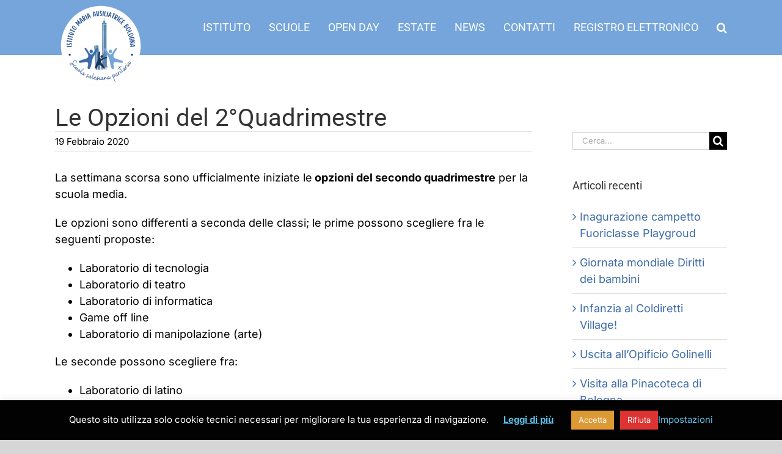

--- FILE ---
content_type: text/html; charset=UTF-8
request_url: https://www.istmabo.it/2020/02/19/le-opzioni-del-2quadrimestre/
body_size: 18567
content:
<!DOCTYPE html>
<html class="avada-html-layout-wide avada-html-header-position-top" lang="it-IT" prefix="og: http://ogp.me/ns# fb: http://ogp.me/ns/fb#">
<head>
	<meta http-equiv="X-UA-Compatible" content="IE=edge" />
	<meta http-equiv="Content-Type" content="text/html; charset=utf-8"/>
	<meta name="viewport" content="width=device-width, initial-scale=1" />
	<meta name='robots' content='index, follow, max-image-preview:large, max-snippet:-1, max-video-preview:-1' />

	<!-- This site is optimized with the Yoast SEO plugin v22.5 - https://yoast.com/wordpress/plugins/seo/ -->
	<title>Le Opzioni del 2°Quadrimestre - Istituto Maria Ausiliatrice</title>
	<link rel="canonical" href="https://www.istmabo.it/2020/02/19/le-opzioni-del-2quadrimestre/" />
	<meta property="og:locale" content="it_IT" />
	<meta property="og:type" content="article" />
	<meta property="og:title" content="Le Opzioni del 2°Quadrimestre - Istituto Maria Ausiliatrice" />
	<meta property="og:description" content="La settimana scorsa sono ufficialmente iniziate le opzioni del secondo quadrimestre per la scuola media. Le opzioni sono differenti a seconda delle classi; le prime possono scegliere fra le seguenti proposte: Laboratorio di tecnologia Laboratorio di teatro Laboratorio di informatica Game off line Laboratorio di [&hellip;]" />
	<meta property="og:url" content="https://www.istmabo.it/2020/02/19/le-opzioni-del-2quadrimestre/" />
	<meta property="og:site_name" content="Istituto Maria Ausiliatrice" />
	<meta property="article:published_time" content="2020-02-19T08:46:38+00:00" />
	<meta property="article:modified_time" content="2021-11-23T12:21:27+00:00" />
	<meta name="author" content="Opzione Blog" />
	<meta name="twitter:card" content="summary_large_image" />
	<meta name="twitter:label1" content="Written by" />
	<meta name="twitter:data1" content="Opzione Blog" />
	<meta name="twitter:label2" content="Est. reading time" />
	<meta name="twitter:data2" content="1 minuto" />
	<script type="application/ld+json" class="yoast-schema-graph">{"@context":"https://schema.org","@graph":[{"@type":"Article","@id":"https://www.istmabo.it/2020/02/19/le-opzioni-del-2quadrimestre/#article","isPartOf":{"@id":"https://www.istmabo.it/2020/02/19/le-opzioni-del-2quadrimestre/"},"author":{"name":"Opzione Blog","@id":"https://www.istmabo.it/#/schema/person/6b58a14b33a241d32125c901e5a6fb98"},"headline":"Le Opzioni del 2°Quadrimestre","datePublished":"2020-02-19T08:46:38+00:00","dateModified":"2021-11-23T12:21:27+00:00","mainEntityOfPage":{"@id":"https://www.istmabo.it/2020/02/19/le-opzioni-del-2quadrimestre/"},"wordCount":108,"publisher":{"@id":"https://www.istmabo.it/#organization"},"articleSection":["blog-gallery","Company Blog"],"inLanguage":"it-IT"},{"@type":"WebPage","@id":"https://www.istmabo.it/2020/02/19/le-opzioni-del-2quadrimestre/","url":"https://www.istmabo.it/2020/02/19/le-opzioni-del-2quadrimestre/","name":"Le Opzioni del 2°Quadrimestre - Istituto Maria Ausiliatrice","isPartOf":{"@id":"https://www.istmabo.it/#website"},"datePublished":"2020-02-19T08:46:38+00:00","dateModified":"2021-11-23T12:21:27+00:00","breadcrumb":{"@id":"https://www.istmabo.it/2020/02/19/le-opzioni-del-2quadrimestre/#breadcrumb"},"inLanguage":"it-IT","potentialAction":[{"@type":"ReadAction","target":["https://www.istmabo.it/2020/02/19/le-opzioni-del-2quadrimestre/"]}]},{"@type":"BreadcrumbList","@id":"https://www.istmabo.it/2020/02/19/le-opzioni-del-2quadrimestre/#breadcrumb","itemListElement":[{"@type":"ListItem","position":1,"name":"Home","item":"https://www.istmabo.it/"},{"@type":"ListItem","position":2,"name":"BLOG","item":"https://www.istmabo.it/blog/"},{"@type":"ListItem","position":3,"name":"Le Opzioni del 2°Quadrimestre"}]},{"@type":"WebSite","@id":"https://www.istmabo.it/#website","url":"https://www.istmabo.it/","name":"Istituto Maria Ausiliatrice","description":"Scuola per l&#039;infanzia, primaria e secondaria di I grado","publisher":{"@id":"https://www.istmabo.it/#organization"},"potentialAction":[{"@type":"SearchAction","target":{"@type":"EntryPoint","urlTemplate":"https://www.istmabo.it/?s={search_term_string}"},"query-input":"required name=search_term_string"}],"inLanguage":"it-IT"},{"@type":"Organization","@id":"https://www.istmabo.it/#organization","name":"Istituto Maria Ausiliatrice","url":"https://www.istmabo.it/","logo":{"@type":"ImageObject","inLanguage":"it-IT","@id":"https://www.istmabo.it/#/schema/logo/image/","url":"https://www.istmabo.it/wp-content/uploads/2010/02/logo-istmabo-body.png","contentUrl":"https://www.istmabo.it/wp-content/uploads/2010/02/logo-istmabo-body.png","width":120,"height":55,"caption":"Istituto Maria Ausiliatrice"},"image":{"@id":"https://www.istmabo.it/#/schema/logo/image/"}},{"@type":"Person","@id":"https://www.istmabo.it/#/schema/person/6b58a14b33a241d32125c901e5a6fb98","name":"Opzione Blog","image":{"@type":"ImageObject","inLanguage":"it-IT","@id":"https://www.istmabo.it/#/schema/person/image/","url":"https://secure.gravatar.com/avatar/6ce36bb85b85eea84bbb595a87606f30?s=96&d=mm&r=g","contentUrl":"https://secure.gravatar.com/avatar/6ce36bb85b85eea84bbb595a87606f30?s=96&d=mm&r=g","caption":"Opzione Blog"},"url":"https://www.istmabo.it/author/opzioneblog/"}]}</script>
	<!-- / Yoast SEO plugin. -->


<link rel='dns-prefetch' href='//use.typekit.net' />
<link rel='dns-prefetch' href='//www.googletagmanager.com' />
<link rel="alternate" type="application/rss+xml" title="Istituto Maria Ausiliatrice &raquo; Feed" href="https://www.istmabo.it/feed/" />
<link rel="alternate" type="application/rss+xml" title="Istituto Maria Ausiliatrice &raquo; Feed dei commenti" href="https://www.istmabo.it/comments/feed/" />
					<link rel="shortcut icon" href="https://www.istmabo.it/wp-content/uploads/2019/07/logo-istmabo-favicon.png" type="image/x-icon" />
		
		
		
									<meta name="description" content="La settimana scorsa sono ufficialmente iniziate le opzioni del secondo quadrimestre per la scuola media.

Le opzioni sono differenti a seconda delle classi; le prime possono scegliere fra le seguenti proposte:

 	Laboratorio di tecnologia
 	Laboratorio di teatro
 	Laboratorio di informatica
 	Game off line
 	Laboratorio di manipolazione (arte)

Le seconde possono scegliere fra:

 	Laboratorio di latino
 	Sport
 	Bullet"/>
				
		<meta property="og:locale" content="it_IT"/>
		<meta property="og:type" content="article"/>
		<meta property="og:site_name" content="Istituto Maria Ausiliatrice"/>
		<meta property="og:title" content="Le Opzioni del 2°Quadrimestre - Istituto Maria Ausiliatrice"/>
				<meta property="og:description" content="La settimana scorsa sono ufficialmente iniziate le opzioni del secondo quadrimestre per la scuola media.

Le opzioni sono differenti a seconda delle classi; le prime possono scegliere fra le seguenti proposte:

 	Laboratorio di tecnologia
 	Laboratorio di teatro
 	Laboratorio di informatica
 	Game off line
 	Laboratorio di manipolazione (arte)

Le seconde possono scegliere fra:

 	Laboratorio di latino
 	Sport
 	Bullet"/>
				<meta property="og:url" content="https://www.istmabo.it/2020/02/19/le-opzioni-del-2quadrimestre/"/>
										<meta property="article:published_time" content="2020-02-19T08:46:38+01:00"/>
							<meta property="article:modified_time" content="2021-11-23T12:21:27+01:00"/>
								<meta name="author" content="Opzione Blog"/>
								<meta property="og:image" content="https://www.istmabo.it/wp-content/uploads/2024/11/Senza-titolo-200-x-200-px-1-300x300.png"/>
		<meta property="og:image:width" content="300"/>
		<meta property="og:image:height" content="300"/>
		<meta property="og:image:type" content="image/png"/>
				<script type="text/javascript">
/* <![CDATA[ */
window._wpemojiSettings = {"baseUrl":"https:\/\/s.w.org\/images\/core\/emoji\/15.0.3\/72x72\/","ext":".png","svgUrl":"https:\/\/s.w.org\/images\/core\/emoji\/15.0.3\/svg\/","svgExt":".svg","source":{"concatemoji":"https:\/\/www.istmabo.it\/wp-includes\/js\/wp-emoji-release.min.js?ver=6.5.2"}};
/*! This file is auto-generated */
!function(i,n){var o,s,e;function c(e){try{var t={supportTests:e,timestamp:(new Date).valueOf()};sessionStorage.setItem(o,JSON.stringify(t))}catch(e){}}function p(e,t,n){e.clearRect(0,0,e.canvas.width,e.canvas.height),e.fillText(t,0,0);var t=new Uint32Array(e.getImageData(0,0,e.canvas.width,e.canvas.height).data),r=(e.clearRect(0,0,e.canvas.width,e.canvas.height),e.fillText(n,0,0),new Uint32Array(e.getImageData(0,0,e.canvas.width,e.canvas.height).data));return t.every(function(e,t){return e===r[t]})}function u(e,t,n){switch(t){case"flag":return n(e,"\ud83c\udff3\ufe0f\u200d\u26a7\ufe0f","\ud83c\udff3\ufe0f\u200b\u26a7\ufe0f")?!1:!n(e,"\ud83c\uddfa\ud83c\uddf3","\ud83c\uddfa\u200b\ud83c\uddf3")&&!n(e,"\ud83c\udff4\udb40\udc67\udb40\udc62\udb40\udc65\udb40\udc6e\udb40\udc67\udb40\udc7f","\ud83c\udff4\u200b\udb40\udc67\u200b\udb40\udc62\u200b\udb40\udc65\u200b\udb40\udc6e\u200b\udb40\udc67\u200b\udb40\udc7f");case"emoji":return!n(e,"\ud83d\udc26\u200d\u2b1b","\ud83d\udc26\u200b\u2b1b")}return!1}function f(e,t,n){var r="undefined"!=typeof WorkerGlobalScope&&self instanceof WorkerGlobalScope?new OffscreenCanvas(300,150):i.createElement("canvas"),a=r.getContext("2d",{willReadFrequently:!0}),o=(a.textBaseline="top",a.font="600 32px Arial",{});return e.forEach(function(e){o[e]=t(a,e,n)}),o}function t(e){var t=i.createElement("script");t.src=e,t.defer=!0,i.head.appendChild(t)}"undefined"!=typeof Promise&&(o="wpEmojiSettingsSupports",s=["flag","emoji"],n.supports={everything:!0,everythingExceptFlag:!0},e=new Promise(function(e){i.addEventListener("DOMContentLoaded",e,{once:!0})}),new Promise(function(t){var n=function(){try{var e=JSON.parse(sessionStorage.getItem(o));if("object"==typeof e&&"number"==typeof e.timestamp&&(new Date).valueOf()<e.timestamp+604800&&"object"==typeof e.supportTests)return e.supportTests}catch(e){}return null}();if(!n){if("undefined"!=typeof Worker&&"undefined"!=typeof OffscreenCanvas&&"undefined"!=typeof URL&&URL.createObjectURL&&"undefined"!=typeof Blob)try{var e="postMessage("+f.toString()+"("+[JSON.stringify(s),u.toString(),p.toString()].join(",")+"));",r=new Blob([e],{type:"text/javascript"}),a=new Worker(URL.createObjectURL(r),{name:"wpTestEmojiSupports"});return void(a.onmessage=function(e){c(n=e.data),a.terminate(),t(n)})}catch(e){}c(n=f(s,u,p))}t(n)}).then(function(e){for(var t in e)n.supports[t]=e[t],n.supports.everything=n.supports.everything&&n.supports[t],"flag"!==t&&(n.supports.everythingExceptFlag=n.supports.everythingExceptFlag&&n.supports[t]);n.supports.everythingExceptFlag=n.supports.everythingExceptFlag&&!n.supports.flag,n.DOMReady=!1,n.readyCallback=function(){n.DOMReady=!0}}).then(function(){return e}).then(function(){var e;n.supports.everything||(n.readyCallback(),(e=n.source||{}).concatemoji?t(e.concatemoji):e.wpemoji&&e.twemoji&&(t(e.twemoji),t(e.wpemoji)))}))}((window,document),window._wpemojiSettings);
/* ]]> */
</script>
<style id='wp-emoji-styles-inline-css' type='text/css'>

	img.wp-smiley, img.emoji {
		display: inline !important;
		border: none !important;
		box-shadow: none !important;
		height: 1em !important;
		width: 1em !important;
		margin: 0 0.07em !important;
		vertical-align: -0.1em !important;
		background: none !important;
		padding: 0 !important;
	}
</style>
<link rel='stylesheet' id='cookie-law-info-css' href='https://www.istmabo.it/wp-content/plugins/cookie-law-info/legacy/public/css/cookie-law-info-public.css?ver=3.2.2' type='text/css' media='all' />
<link rel='stylesheet' id='cookie-law-info-gdpr-css' href='https://www.istmabo.it/wp-content/plugins/cookie-law-info/legacy/public/css/cookie-law-info-gdpr.css?ver=3.2.2' type='text/css' media='all' />
<link rel='stylesheet' id='awb-adobe-external-style-css' href='https://use.typekit.net/https://fonts.adobe.com/fonts/ambroise.css?timestamp=1734424255&#038;ver=7.11.7' type='text/css' media='all' />
<link rel='stylesheet' id='fusion-dynamic-css-css' href='https://www.istmabo.it/wp-content/uploads/fusion-styles/237c30453450ca817d7e68e25b92bf17.min.css?ver=3.11.7' type='text/css' media='all' />
<script type="text/javascript" src="https://www.istmabo.it/wp-includes/js/jquery/jquery.min.js?ver=3.7.1" id="jquery-core-js"></script>
<script type="text/javascript" src="https://www.istmabo.it/wp-includes/js/jquery/jquery-migrate.min.js?ver=3.4.1" id="jquery-migrate-js"></script>
<script type="text/javascript" id="cookie-law-info-js-extra">
/* <![CDATA[ */
var Cli_Data = {"nn_cookie_ids":[],"cookielist":[],"non_necessary_cookies":[],"ccpaEnabled":"","ccpaRegionBased":"","ccpaBarEnabled":"","strictlyEnabled":["necessary","obligatoire"],"ccpaType":"gdpr","js_blocking":"","custom_integration":"","triggerDomRefresh":"","secure_cookies":""};
var cli_cookiebar_settings = {"animate_speed_hide":"500","animate_speed_show":"500","background":"#020202","border":"#b1a6a6c2","border_on":"","button_1_button_colour":"#dd9933","button_1_button_hover":"#b17a29","button_1_link_colour":"#ffffff","button_1_as_button":"1","button_1_new_win":"","button_2_button_colour":"#333","button_2_button_hover":"#292929","button_2_link_colour":"#5bc0eb","button_2_as_button":"","button_2_hidebar":"","button_3_button_colour":"#dd3333","button_3_button_hover":"#b12929","button_3_link_colour":"#ffffff","button_3_as_button":"1","button_3_new_win":"","button_4_button_colour":"#000","button_4_button_hover":"#000000","button_4_link_colour":"#5bc0eb","button_4_as_button":"","button_7_button_colour":"#61a229","button_7_button_hover":"#4e8221","button_7_link_colour":"#fff","button_7_as_button":"","button_7_new_win":"","font_family":"inherit","header_fix":"","notify_animate_hide":"1","notify_animate_show":"","notify_div_id":"#cookie-law-info-bar","notify_position_horizontal":"right","notify_position_vertical":"bottom","scroll_close":"","scroll_close_reload":"","accept_close_reload":"","reject_close_reload":"","showagain_tab":"1","showagain_background":"#fff","showagain_border":"#000","showagain_div_id":"#cookie-law-info-again","showagain_x_position":"100px","text":"#ffffff","show_once_yn":"","show_once":"10000","logging_on":"","as_popup":"","popup_overlay":"1","bar_heading_text":"","cookie_bar_as":"banner","popup_showagain_position":"bottom-right","widget_position":"left"};
var log_object = {"ajax_url":"https:\/\/www.istmabo.it\/wp-admin\/admin-ajax.php"};
/* ]]> */
</script>
<script type="text/javascript" src="https://www.istmabo.it/wp-content/plugins/cookie-law-info/legacy/public/js/cookie-law-info-public.js?ver=3.2.2" id="cookie-law-info-js"></script>
<link rel="https://api.w.org/" href="https://www.istmabo.it/wp-json/" /><link rel="alternate" type="application/json" href="https://www.istmabo.it/wp-json/wp/v2/posts/44110" /><link rel="EditURI" type="application/rsd+xml" title="RSD" href="https://www.istmabo.it/xmlrpc.php?rsd" />
<meta name="generator" content="WordPress 6.5.2" />
<link rel='shortlink' href='https://www.istmabo.it/?p=44110' />
<link rel="alternate" type="application/json+oembed" href="https://www.istmabo.it/wp-json/oembed/1.0/embed?url=https%3A%2F%2Fwww.istmabo.it%2F2020%2F02%2F19%2Fle-opzioni-del-2quadrimestre%2F" />
<link rel="alternate" type="text/xml+oembed" href="https://www.istmabo.it/wp-json/oembed/1.0/embed?url=https%3A%2F%2Fwww.istmabo.it%2F2020%2F02%2F19%2Fle-opzioni-del-2quadrimestre%2F&#038;format=xml" />
<meta name="generator" content="Site Kit by Google 1.124.0" /><style type="text/css" id="css-fb-visibility">@media screen and (max-width: 640px){.fusion-no-small-visibility{display:none !important;}body .sm-text-align-center{text-align:center !important;}body .sm-text-align-left{text-align:left !important;}body .sm-text-align-right{text-align:right !important;}body .sm-flex-align-center{justify-content:center !important;}body .sm-flex-align-flex-start{justify-content:flex-start !important;}body .sm-flex-align-flex-end{justify-content:flex-end !important;}body .sm-mx-auto{margin-left:auto !important;margin-right:auto !important;}body .sm-ml-auto{margin-left:auto !important;}body .sm-mr-auto{margin-right:auto !important;}body .fusion-absolute-position-small{position:absolute;top:auto;width:100%;}.awb-sticky.awb-sticky-small{ position: sticky; top: var(--awb-sticky-offset,0); }}@media screen and (min-width: 641px) and (max-width: 1024px){.fusion-no-medium-visibility{display:none !important;}body .md-text-align-center{text-align:center !important;}body .md-text-align-left{text-align:left !important;}body .md-text-align-right{text-align:right !important;}body .md-flex-align-center{justify-content:center !important;}body .md-flex-align-flex-start{justify-content:flex-start !important;}body .md-flex-align-flex-end{justify-content:flex-end !important;}body .md-mx-auto{margin-left:auto !important;margin-right:auto !important;}body .md-ml-auto{margin-left:auto !important;}body .md-mr-auto{margin-right:auto !important;}body .fusion-absolute-position-medium{position:absolute;top:auto;width:100%;}.awb-sticky.awb-sticky-medium{ position: sticky; top: var(--awb-sticky-offset,0); }}@media screen and (min-width: 1025px){.fusion-no-large-visibility{display:none !important;}body .lg-text-align-center{text-align:center !important;}body .lg-text-align-left{text-align:left !important;}body .lg-text-align-right{text-align:right !important;}body .lg-flex-align-center{justify-content:center !important;}body .lg-flex-align-flex-start{justify-content:flex-start !important;}body .lg-flex-align-flex-end{justify-content:flex-end !important;}body .lg-mx-auto{margin-left:auto !important;margin-right:auto !important;}body .lg-ml-auto{margin-left:auto !important;}body .lg-mr-auto{margin-right:auto !important;}body .fusion-absolute-position-large{position:absolute;top:auto;width:100%;}.awb-sticky.awb-sticky-large{ position: sticky; top: var(--awb-sticky-offset,0); }}</style><meta name="generator" content="Elementor 3.28.3; features: e_font_icon_svg, additional_custom_breakpoints, e_local_google_fonts, e_element_cache; settings: css_print_method-external, google_font-enabled, font_display-swap">
			<style>
				.e-con.e-parent:nth-of-type(n+4):not(.e-lazyloaded):not(.e-no-lazyload),
				.e-con.e-parent:nth-of-type(n+4):not(.e-lazyloaded):not(.e-no-lazyload) * {
					background-image: none !important;
				}
				@media screen and (max-height: 1024px) {
					.e-con.e-parent:nth-of-type(n+3):not(.e-lazyloaded):not(.e-no-lazyload),
					.e-con.e-parent:nth-of-type(n+3):not(.e-lazyloaded):not(.e-no-lazyload) * {
						background-image: none !important;
					}
				}
				@media screen and (max-height: 640px) {
					.e-con.e-parent:nth-of-type(n+2):not(.e-lazyloaded):not(.e-no-lazyload),
					.e-con.e-parent:nth-of-type(n+2):not(.e-lazyloaded):not(.e-no-lazyload) * {
						background-image: none !important;
					}
				}
			</style>
			<link rel="icon" href="https://www.istmabo.it/wp-content/uploads/2024/11/cropped-LogoISTMABO-32x32.png" sizes="32x32" />
<link rel="icon" href="https://www.istmabo.it/wp-content/uploads/2024/11/cropped-LogoISTMABO-192x192.png" sizes="192x192" />
<link rel="apple-touch-icon" href="https://www.istmabo.it/wp-content/uploads/2024/11/cropped-LogoISTMABO-180x180.png" />
<meta name="msapplication-TileImage" content="https://www.istmabo.it/wp-content/uploads/2024/11/cropped-LogoISTMABO-270x270.png" />
		<script type="text/javascript">
			var doc = document.documentElement;
			doc.setAttribute( 'data-useragent', navigator.userAgent );
		</script>
		
	</head>

<body class="post-template-default single single-post postid-44110 single-format-standard has-sidebar fusion-image-hovers fusion-pagination-sizing fusion-button_type-flat fusion-button_span-no fusion-button_gradient-linear avada-image-rollover-circle-yes avada-image-rollover-no fusion-body ltr fusion-sticky-header no-tablet-sticky-header no-mobile-sticky-header no-mobile-slidingbar no-desktop-totop no-mobile-totop avada-has-rev-slider-styles fusion-disable-outline fusion-sub-menu-fade mobile-logo-pos-left layout-wide-mode avada-has-boxed-modal-shadow-none layout-scroll-offset-full avada-has-zero-margin-offset-top fusion-top-header menu-text-align-center mobile-menu-design-modern fusion-show-pagination-text fusion-header-layout-v1 avada-responsive avada-footer-fx-none avada-menu-highlight-style-bottombar fusion-search-form-classic fusion-main-menu-search-dropdown fusion-avatar-square avada-dropdown-styles avada-blog-layout-medium avada-blog-archive-layout-medium avada-header-shadow-no avada-menu-icon-position-left avada-has-megamenu-shadow avada-has-mainmenu-dropdown-divider avada-has-mobile-menu-search avada-has-main-nav-search-icon avada-has-breadcrumb-mobile-hidden avada-has-titlebar-content_only avada-has-pagination-width_height avada-flyout-menu-direction-fade avada-ec-views-v1 awb-link-decoration elementor-default elementor-kit-47259" data-awb-post-id="44110">
		<a class="skip-link screen-reader-text" href="#content">Salta al contenuto</a>

	<div id="boxed-wrapper">
		
		<div id="wrapper" class="fusion-wrapper">
			<div id="home" style="position:relative;top:-1px;"></div>
							
					
			<header class="fusion-header-wrapper">
				<div class="fusion-header-v1 fusion-logo-alignment fusion-logo-left fusion-sticky-menu- fusion-sticky-logo- fusion-mobile-logo-1  fusion-mobile-menu-design-modern">
					<div class="fusion-header-sticky-height"></div>
<div class="fusion-header">
	<div class="fusion-row">
					<div class="fusion-logo" data-margin-top="0px" data-margin-bottom="0px" data-margin-left="0px" data-margin-right="0px">
			<a class="fusion-logo-link"  href="https://www.istmabo.it/" >

						<!-- standard logo -->
			<img src="https://www.istmabo.it/wp-content/uploads/2024/11/Senza-titolo-200-x-200-px-1-300x300.png" srcset="https://www.istmabo.it/wp-content/uploads/2024/11/Senza-titolo-200-x-200-px-1-300x300.png 1x, https://www.istmabo.it/wp-content/uploads/2024/11/Senza-titolo-200-x-200-px-1-300x300.png 2x" width="300" height="300" style="max-height:300px;height:auto;" alt="Istituto Maria Ausiliatrice Logo" data-retina_logo_url="https://www.istmabo.it/wp-content/uploads/2024/11/Senza-titolo-200-x-200-px-1-300x300.png" class="fusion-standard-logo" />

											<!-- mobile logo -->
				<img src="https://www.istmabo.it/wp-content/uploads/2024/11/Senza-titolo-200-x-200-px-1-150x150.png" srcset="https://www.istmabo.it/wp-content/uploads/2024/11/Senza-titolo-200-x-200-px-1-150x150.png 1x, https://www.istmabo.it/wp-content/uploads/2024/11/Senza-titolo-200-x-200-px-1-150x150.png 2x" width="150" height="150" style="max-height:150px;height:auto;" alt="Istituto Maria Ausiliatrice Logo" data-retina_logo_url="https://www.istmabo.it/wp-content/uploads/2024/11/Senza-titolo-200-x-200-px-1-150x150.png" class="fusion-mobile-logo" />
			
					</a>
		</div>		<nav class="fusion-main-menu" aria-label="Menu Principale"><ul id="menu-headbar-menu" class="fusion-menu"><li  id="menu-item-47017"  class="menu-item menu-item-type-custom menu-item-object-custom menu-item-has-children menu-item-47017 fusion-dropdown-menu"  data-item-id="47017"><a  href="#" class="fusion-bottombar-highlight"><span class="menu-text">ISTITUTO</span></a><ul class="sub-menu"><li  id="menu-item-47071"  class="menu-item menu-item-type-post_type menu-item-object-page menu-item-47071 fusion-dropdown-submenu" ><a  href="https://www.istmabo.it/i-nostri-valori/" class="fusion-bottombar-highlight"><span>I nostri valori</span></a></li><li  id="menu-item-47112"  class="menu-item menu-item-type-post_type menu-item-object-page menu-item-47112 fusion-dropdown-submenu" ><a  href="https://www.istmabo.it/metodo-educativo/" class="fusion-bottombar-highlight"><span>Metodo educativo</span></a></li><li  id="menu-item-47084"  class="menu-item menu-item-type-custom menu-item-object-custom menu-item-47084 fusion-dropdown-submenu" ><a  href="https://unica.istruzione.gov.it/cercalatuascuola/istituti/BO1M00800V/istituto-maria-ausiliatrice/" class="fusion-bottombar-highlight"><span>Scuola in chiaro</span></a></li></ul></li><li  id="menu-item-47023"  class="menu-item menu-item-type-custom menu-item-object-custom menu-item-has-children menu-item-47023 fusion-dropdown-menu"  data-item-id="47023"><a  href="#" class="fusion-bottombar-highlight"><span class="menu-text">SCUOLE</span></a><ul class="sub-menu"><li  id="menu-item-47026"  class="menu-item menu-item-type-post_type menu-item-object-page menu-item-47026 fusion-dropdown-submenu" ><a  href="https://www.istmabo.it/documenti-e-modulisica/" class="fusion-bottombar-highlight"><span>Segreteria e documenti</span></a></li><li  id="menu-item-42817"  class="menu-item menu-item-type-post_type menu-item-object-page menu-item-42817 fusion-dropdown-submenu" ><a  href="https://www.istmabo.it/scuola-infanzia/" class="fusion-bottombar-highlight"><span>INFANZIA</span></a></li><li  id="menu-item-42819"  class="menu-item menu-item-type-post_type menu-item-object-page menu-item-42819 fusion-dropdown-submenu" ><a  href="https://www.istmabo.it/scuola-primaria/" class="fusion-bottombar-highlight"><span>PRIMARIA</span></a></li><li  id="menu-item-42816"  class="menu-item menu-item-type-post_type menu-item-object-page menu-item-42816 fusion-dropdown-submenu" ><a  href="https://www.istmabo.it/scuola-secondaria/" class="fusion-bottombar-highlight"><span>SECONDARIA I GRADO</span></a></li></ul></li><li  id="menu-item-43056"  class="menu-item menu-item-type-post_type menu-item-object-page menu-item-43056"  data-item-id="43056"><a  href="https://www.istmabo.it/iscrizioni/" class="fusion-bottombar-highlight"><span class="menu-text">OPEN DAY</span></a></li><li  id="menu-item-47085"  class="menu-item menu-item-type-custom menu-item-object-custom menu-item-has-children menu-item-47085 fusion-dropdown-menu"  data-item-id="47085"><a  href="#" class="fusion-bottombar-highlight"><span class="menu-text">ESTATE</span></a><ul class="sub-menu"><li  id="menu-item-46910"  class="menu-item menu-item-type-post_type menu-item-object-page menu-item-46910 fusion-dropdown-submenu" ><a  href="https://www.istmabo.it/estate/" class="fusion-bottombar-highlight"><span>Estate Ragazzi 2025</span></a></li><li  id="menu-item-47356"  class="menu-item menu-item-type-post_type menu-item-object-page menu-item-47356 fusion-dropdown-submenu" ><a  href="https://www.istmabo.it/estate-bimbi/" class="fusion-bottombar-highlight"><span>Estate Bimbi</span></a></li></ul></li><li  id="menu-item-42848"  class="menu-item menu-item-type-post_type menu-item-object-page current_page_parent menu-item-42848"  data-item-id="42848"><a  href="https://www.istmabo.it/blog/" class="fusion-bottombar-highlight"><span class="menu-text">NEWS</span></a></li><li  id="menu-item-47065"  class="menu-item menu-item-type-custom menu-item-object-custom menu-item-has-children menu-item-47065 fusion-dropdown-menu"  data-item-id="47065"><a  href="#" class="fusion-bottombar-highlight"><span class="menu-text">CONTATTI</span></a><ul class="sub-menu"><li  id="menu-item-42849"  class="menu-item menu-item-type-post_type menu-item-object-page menu-item-42849 fusion-dropdown-submenu" ><a  href="https://www.istmabo.it/contattaci/" class="fusion-bottombar-highlight"><span>Riferimenti</span></a></li><li  id="menu-item-47061"  class="menu-item menu-item-type-post_type menu-item-object-page menu-item-47061 fusion-dropdown-submenu" ><a  href="https://www.istmabo.it/lavora-con-noi/" class="fusion-bottombar-highlight"><span>Lavora con noi</span></a></li></ul></li><li  id="menu-item-47166"  class="menu-item menu-item-type-custom menu-item-object-custom menu-item-47166"  data-item-id="47166"><a  href="https://web.spaggiari.eu/home/app/default/login.php?custcode=BOSP0020" class="fusion-bottombar-highlight"><span class="menu-text">REGISTRO ELETTRONICO</span></a></li><li class="fusion-custom-menu-item fusion-main-menu-search"><a class="fusion-main-menu-icon" href="#" aria-label="Cerca" data-title="Cerca" title="Cerca" role="button" aria-expanded="false"></a><div class="fusion-custom-menu-item-contents">		<form role="search" class="searchform fusion-search-form  fusion-search-form-classic" method="get" action="https://www.istmabo.it/">
			<div class="fusion-search-form-content">

				
				<div class="fusion-search-field search-field">
					<label><span class="screen-reader-text">Cerca per:</span>
													<input type="search" value="" name="s" class="s" placeholder="Cerca..." required aria-required="true" aria-label="Cerca..."/>
											</label>
				</div>
				<div class="fusion-search-button search-button">
					<input type="submit" class="fusion-search-submit searchsubmit" aria-label="Cerca" value="&#xf002;" />
									</div>

				
			</div>


			
		</form>
		</div></li></ul></nav>	<div class="fusion-mobile-menu-icons">
							<a href="#" class="fusion-icon awb-icon-bars" aria-label="Attiva/Disattiva menu mobile" aria-expanded="false"></a>
		
					<a href="#" class="fusion-icon awb-icon-search" aria-label="Toggle ricerca mobile"></a>
		
		
			</div>

<nav class="fusion-mobile-nav-holder fusion-mobile-menu-text-align-left" aria-label="Menu Mobile Principale"></nav>

		
<div class="fusion-clearfix"></div>
<div class="fusion-mobile-menu-search">
			<form role="search" class="searchform fusion-search-form  fusion-search-form-classic" method="get" action="https://www.istmabo.it/">
			<div class="fusion-search-form-content">

				
				<div class="fusion-search-field search-field">
					<label><span class="screen-reader-text">Cerca per:</span>
													<input type="search" value="" name="s" class="s" placeholder="Cerca..." required aria-required="true" aria-label="Cerca..."/>
											</label>
				</div>
				<div class="fusion-search-button search-button">
					<input type="submit" class="fusion-search-submit searchsubmit" aria-label="Cerca" value="&#xf002;" />
									</div>

				
			</div>


			
		</form>
		</div>
			</div>
</div>
				</div>
				<div class="fusion-clearfix"></div>
			</header>
								
							<div id="sliders-container" class="fusion-slider-visibility">
					</div>
				
					
							
			<section class="avada-page-titlebar-wrapper" aria-label="Barra Titolo Pagina">
	<div class="fusion-page-title-bar fusion-page-title-bar-breadcrumbs fusion-page-title-bar-left">
		<div class="fusion-page-title-row">
			<div class="fusion-page-title-wrapper">
				<div class="fusion-page-title-captions">

																							<h1 class="entry-title">Le Opzioni del 2°Quadrimestre</h1>

											
					
				</div>

													
			</div>
		</div>
	</div>
</section>

						<main id="main" class="clearfix ">
				<div class="fusion-row" style="">

<section id="content" style="float: left;">
	
					<article id="post-44110" class="post post-44110 type-post status-publish format-standard hentry category-blog-gallery-home category-company-blog">
															<div class="fusion-post-title-meta-wrap">
												<h2 class="entry-title fusion-post-title">Le Opzioni del 2°Quadrimestre</h2>									<div class="fusion-meta-info"><div class="fusion-meta-info-wrapper"><span class="vcard rich-snippet-hidden"><span class="fn"><a href="https://www.istmabo.it/author/opzioneblog/" title="Articoli scritti da Opzione Blog" rel="author">Opzione Blog</a></span></span><span class="updated rich-snippet-hidden">2021-11-23T13:21:27+01:00</span><span>19 Febbraio 2020</span><span class="fusion-inline-sep">|</span></div></div>					</div>
							
									
						<div class="post-content">
				<p>La settimana scorsa sono ufficialmente iniziate le<strong> opzioni del secondo quadrimestre</strong> per la scuola media.</p>
<p>Le opzioni sono differenti a seconda delle classi; le prime possono scegliere fra le seguenti proposte:</p>
<ul>
<li>Laboratorio di tecnologia</li>
<li>Laboratorio di teatro</li>
<li>Laboratorio di informatica</li>
<li>Game off line</li>
<li>Laboratorio di manipolazione (arte)</li>
</ul>
<p>Le seconde possono scegliere fra:</p>
<ul>
<li>Laboratorio di latino</li>
<li>Sport</li>
<li>Bullet journal (arte)</li>
<li>Blog</li>
<li>Laboratorio di scienze</li>
</ul>
<p>Infine le classi terze possono scegliere fra le seguenti opzioni:</p>
<ul>
<li>Laboratorio di inglese</li>
<li>Laboratorio di spettacolo</li>
<li>Coding</li>
<li>Laboratorio tecnologico</li>
<li>Logica</li>
</ul>
<p>&nbsp;</p>
<p>Nei prossimi articoli, entreremo nello specifico riguardo alcune opzioni, intervistando i partecipanti delle attività.</p>
<p><em>Alessia, Giulia, Benedetta e Greta  </em></p>
<p>&nbsp;</p>
							</div>

																<div class="fusion-sharing-box fusion-theme-sharing-box fusion-single-sharing-box">
		<h4>Condividi questo articolo</h4>
		<div class="fusion-social-networks"><div class="fusion-social-networks-wrapper"><a  class="fusion-social-network-icon fusion-tooltip fusion-facebook awb-icon-facebook" style="color:var(--sharing_social_links_icon_color);" data-placement="top" data-title="Facebook" data-toggle="tooltip" title="Facebook" href="https://www.facebook.com/sharer.php?u=https%3A%2F%2Fwww.istmabo.it%2F2020%2F02%2F19%2Fle-opzioni-del-2quadrimestre%2F&amp;t=Le%20Opzioni%20del%202%C2%B0Quadrimestre" target="_blank" rel="noreferrer"><span class="screen-reader-text">Facebook</span></a><a  class="fusion-social-network-icon fusion-tooltip fusion-twitter awb-icon-twitter" style="color:var(--sharing_social_links_icon_color);" data-placement="top" data-title="X" data-toggle="tooltip" title="X" href="https://twitter.com/share?url=https%3A%2F%2Fwww.istmabo.it%2F2020%2F02%2F19%2Fle-opzioni-del-2quadrimestre%2F&amp;text=Le%20Opzioni%20del%202%C2%B0Quadrimestre" target="_blank" rel="noopener noreferrer"><span class="screen-reader-text">X</span></a><a  class="fusion-social-network-icon fusion-tooltip fusion-whatsapp awb-icon-whatsapp" style="color:var(--sharing_social_links_icon_color);" data-placement="top" data-title="WhatsApp" data-toggle="tooltip" title="WhatsApp" href="https://api.whatsapp.com/send?text=https%3A%2F%2Fwww.istmabo.it%2F2020%2F02%2F19%2Fle-opzioni-del-2quadrimestre%2F" target="_blank" rel="noopener noreferrer"><span class="screen-reader-text">WhatsApp</span></a><a  class="fusion-social-network-icon fusion-tooltip fusion-mail awb-icon-mail fusion-last-social-icon" style="color:var(--sharing_social_links_icon_color);" data-placement="top" data-title="Email" data-toggle="tooltip" title="Email" href="mailto:?body=https://www.istmabo.it/2020/02/19/le-opzioni-del-2quadrimestre/&amp;subject=Le%20Opzioni%20del%202%C2%B0Quadrimestre" target="_self" rel="noopener noreferrer"><span class="screen-reader-text">Email</span></a><div class="fusion-clearfix"></div></div></div>	</div>
													<section class="related-posts single-related-posts">
				<div class="fusion-title fusion-title-size-three sep-none fusion-sep-none" style="margin-top:0px;margin-bottom:31px;">
				<h3 class="title-heading-left" style="margin:0;">
					Post correlati				</h3>
			</div>
			
	
	
	
					<div class="awb-carousel awb-swiper awb-swiper-carousel fusion-carousel-title-below-image" data-imagesize="fixed" data-metacontent="yes" data-autoplay="no" data-touchscroll="no" data-columns="5" data-itemmargin="44px" data-itemwidth="180" data-scrollitems="">
		<div class="swiper-wrapper">
																		<div class="swiper-slide">
					<div class="fusion-carousel-item-wrapper">
						<div  class="fusion-image-wrapper fusion-image-size-fixed" aria-haspopup="true">
							<a href="https://www.istmabo.it/2025/11/24/inagurazione-campetto-fuoriclasse-playgroud/" aria-label="Inagurazione campetto Fuoriclasse Playgroud">
								<img src="https://www.istmabo.it/wp-content/uploads/2025/11/MX-3061_20251125_115655_0001-500x383.jpg" srcset="https://www.istmabo.it/wp-content/uploads/2025/11/MX-3061_20251125_115655_0001-500x383.jpg 1x, https://www.istmabo.it/wp-content/uploads/2025/11/MX-3061_20251125_115655_0001-500x383@2x.jpg 2x" width="500" height="383" alt="Inagurazione campetto Fuoriclasse Playgroud" />
				</a>
							</div>
																				<h4 class="fusion-carousel-title">
								<a class="fusion-related-posts-title-link" href="https://www.istmabo.it/2025/11/24/inagurazione-campetto-fuoriclasse-playgroud/" target="_self" title="Inagurazione campetto Fuoriclasse Playgroud">Inagurazione campetto Fuoriclasse Playgroud</a>
							</h4>

							<div class="fusion-carousel-meta">
								
								<span class="fusion-date">24 Novembre 2025</span>

															</div><!-- fusion-carousel-meta -->
											</div><!-- fusion-carousel-item-wrapper -->
				</div>
															<div class="swiper-slide">
					<div class="fusion-carousel-item-wrapper">
						<div  class="fusion-image-wrapper fusion-image-size-fixed" aria-haspopup="true">
							<a href="https://www.istmabo.it/2025/11/21/giornata-mondiale-diritti-dei-bambini/" aria-label="Giornata mondiale Diritti dei bambini">
								<img src="https://www.istmabo.it/wp-content/uploads/2025/11/SnapInsta.to_587630535_18084161792046545_8544054607888540119_n-500x383.jpg" srcset="https://www.istmabo.it/wp-content/uploads/2025/11/SnapInsta.to_587630535_18084161792046545_8544054607888540119_n-500x383.jpg 1x, https://www.istmabo.it/wp-content/uploads/2025/11/SnapInsta.to_587630535_18084161792046545_8544054607888540119_n-500x383@2x.jpg 2x" width="500" height="383" alt="Giornata mondiale Diritti dei bambini" />
				</a>
							</div>
																				<h4 class="fusion-carousel-title">
								<a class="fusion-related-posts-title-link" href="https://www.istmabo.it/2025/11/21/giornata-mondiale-diritti-dei-bambini/" target="_self" title="Giornata mondiale Diritti dei bambini">Giornata mondiale Diritti dei bambini</a>
							</h4>

							<div class="fusion-carousel-meta">
								
								<span class="fusion-date">21 Novembre 2025</span>

															</div><!-- fusion-carousel-meta -->
											</div><!-- fusion-carousel-item-wrapper -->
				</div>
															<div class="swiper-slide">
					<div class="fusion-carousel-item-wrapper">
						<div  class="fusion-image-wrapper fusion-image-size-fixed" aria-haspopup="true">
							<a href="https://www.istmabo.it/2025/11/07/infanzia-al-coldiretti-village/" aria-label="Infanzia al Coldiretti Village!">
								<img src="https://www.istmabo.it/wp-content/uploads/2025/11/SnapInsta.to_575624216_18082958675046545_3734365984699303161_n-500x383.jpg" srcset="https://www.istmabo.it/wp-content/uploads/2025/11/SnapInsta.to_575624216_18082958675046545_3734365984699303161_n-500x383.jpg 1x, https://www.istmabo.it/wp-content/uploads/2025/11/SnapInsta.to_575624216_18082958675046545_3734365984699303161_n-500x383@2x.jpg 2x" width="500" height="383" alt="Infanzia al Coldiretti Village!" />
				</a>
							</div>
																				<h4 class="fusion-carousel-title">
								<a class="fusion-related-posts-title-link" href="https://www.istmabo.it/2025/11/07/infanzia-al-coldiretti-village/" target="_self" title="Infanzia al Coldiretti Village!">Infanzia al Coldiretti Village!</a>
							</h4>

							<div class="fusion-carousel-meta">
								
								<span class="fusion-date">7 Novembre 2025</span>

															</div><!-- fusion-carousel-meta -->
											</div><!-- fusion-carousel-item-wrapper -->
				</div>
															<div class="swiper-slide">
					<div class="fusion-carousel-item-wrapper">
						<div  class="fusion-image-wrapper fusion-image-size-fixed" aria-haspopup="true">
							<a href="https://www.istmabo.it/2025/11/06/uscita-allopificio-golinelli/" aria-label="Uscita all&#8217;Opificio Golinelli">
								<img src="https://www.istmabo.it/wp-content/uploads/2025/11/SnapInsta.to_574215579_18082849928046545_373881706685134306_n-500x383.jpg" srcset="https://www.istmabo.it/wp-content/uploads/2025/11/SnapInsta.to_574215579_18082849928046545_373881706685134306_n-500x383.jpg 1x, https://www.istmabo.it/wp-content/uploads/2025/11/SnapInsta.to_574215579_18082849928046545_373881706685134306_n-500x383@2x.jpg 2x" width="500" height="383" alt="Uscita all&#8217;Opificio Golinelli" />
				</a>
							</div>
																				<h4 class="fusion-carousel-title">
								<a class="fusion-related-posts-title-link" href="https://www.istmabo.it/2025/11/06/uscita-allopificio-golinelli/" target="_self" title="Uscita all&#8217;Opificio Golinelli">Uscita all&#8217;Opificio Golinelli</a>
							</h4>

							<div class="fusion-carousel-meta">
								
								<span class="fusion-date">6 Novembre 2025</span>

															</div><!-- fusion-carousel-meta -->
											</div><!-- fusion-carousel-item-wrapper -->
				</div>
															<div class="swiper-slide">
					<div class="fusion-carousel-item-wrapper">
						<div  class="fusion-image-wrapper fusion-image-size-fixed" aria-haspopup="true">
							<a href="https://www.istmabo.it/2025/11/04/visita-alla-pinacoteca-di-bologna/" aria-label="Visita alla Pinacoteca di Bologna">
								<img src="https://www.istmabo.it/wp-content/uploads/2025/11/SnapInsta.to_574481690_18082695284046545_8210688586515534009_n-500x383.webp" srcset="https://www.istmabo.it/wp-content/uploads/2025/11/SnapInsta.to_574481690_18082695284046545_8210688586515534009_n-500x383.webp 1x, https://www.istmabo.it/wp-content/uploads/2025/11/SnapInsta.to_574481690_18082695284046545_8210688586515534009_n-500x383@2x.webp 2x" width="500" height="383" alt="Visita alla Pinacoteca di Bologna" />
				</a>
							</div>
																				<h4 class="fusion-carousel-title">
								<a class="fusion-related-posts-title-link" href="https://www.istmabo.it/2025/11/04/visita-alla-pinacoteca-di-bologna/" target="_self" title="Visita alla Pinacoteca di Bologna">Visita alla Pinacoteca di Bologna</a>
							</h4>

							<div class="fusion-carousel-meta">
								
								<span class="fusion-date">4 Novembre 2025</span>

															</div><!-- fusion-carousel-meta -->
											</div><!-- fusion-carousel-item-wrapper -->
				</div>
					</div><!-- swiper-wrapper -->
				<div class="awb-swiper-button awb-swiper-button-prev"><i class="awb-icon-angle-left"></i></div><div class="awb-swiper-button awb-swiper-button-next"><i class="awb-icon-angle-right"></i></div>	</div><!-- fusion-carousel -->
</section><!-- related-posts -->


																	</article>
	</section>
<aside id="sidebar" class="sidebar fusion-widget-area fusion-content-widget-area fusion-sidebar-right fusion-blogsidebar" style="float: right;" data="">
											
					<section id="search-3" class="widget widget_search">		<form role="search" class="searchform fusion-search-form  fusion-search-form-classic" method="get" action="https://www.istmabo.it/">
			<div class="fusion-search-form-content">

				
				<div class="fusion-search-field search-field">
					<label><span class="screen-reader-text">Cerca per:</span>
													<input type="search" value="" name="s" class="s" placeholder="Cerca..." required aria-required="true" aria-label="Cerca..."/>
											</label>
				</div>
				<div class="fusion-search-button search-button">
					<input type="submit" class="fusion-search-submit searchsubmit" aria-label="Cerca" value="&#xf002;" />
									</div>

				
			</div>


			
		</form>
		</section>
		<section id="recent-posts-2" class="widget widget_recent_entries">
		<div class="heading"><h4 class="widget-title">Articoli recenti</h4></div>
		<ul>
											<li>
					<a href="https://www.istmabo.it/2025/11/24/inagurazione-campetto-fuoriclasse-playgroud/">Inagurazione campetto Fuoriclasse Playgroud</a>
									</li>
											<li>
					<a href="https://www.istmabo.it/2025/11/21/giornata-mondiale-diritti-dei-bambini/">Giornata mondiale Diritti dei bambini</a>
									</li>
											<li>
					<a href="https://www.istmabo.it/2025/11/07/infanzia-al-coldiretti-village/">Infanzia al Coldiretti Village!</a>
									</li>
											<li>
					<a href="https://www.istmabo.it/2025/11/06/uscita-allopificio-golinelli/">Uscita all&#8217;Opificio Golinelli</a>
									</li>
											<li>
					<a href="https://www.istmabo.it/2025/11/04/visita-alla-pinacoteca-di-bologna/">Visita alla Pinacoteca di Bologna</a>
									</li>
					</ul>

		</section><section id="archives-2" class="widget widget_archive"><div class="heading"><h4 class="widget-title">Archivi</h4></div>
			<ul>
					<li><a href='https://www.istmabo.it/2025/11/'>Novembre 2025</a></li>
	<li><a href='https://www.istmabo.it/2025/10/'>Ottobre 2025</a></li>
	<li><a href='https://www.istmabo.it/2025/05/'>Maggio 2025</a></li>
	<li><a href='https://www.istmabo.it/2025/04/'>Aprile 2025</a></li>
	<li><a href='https://www.istmabo.it/2025/03/'>Marzo 2025</a></li>
	<li><a href='https://www.istmabo.it/2025/02/'>Febbraio 2025</a></li>
	<li><a href='https://www.istmabo.it/2025/01/'>Gennaio 2025</a></li>
	<li><a href='https://www.istmabo.it/2024/12/'>Dicembre 2024</a></li>
	<li><a href='https://www.istmabo.it/2024/11/'>Novembre 2024</a></li>
	<li><a href='https://www.istmabo.it/2024/10/'>Ottobre 2024</a></li>
	<li><a href='https://www.istmabo.it/2024/05/'>Maggio 2024</a></li>
	<li><a href='https://www.istmabo.it/2023/02/'>Febbraio 2023</a></li>
	<li><a href='https://www.istmabo.it/2023/01/'>Gennaio 2023</a></li>
	<li><a href='https://www.istmabo.it/2022/10/'>Ottobre 2022</a></li>
	<li><a href='https://www.istmabo.it/2022/06/'>Giugno 2022</a></li>
	<li><a href='https://www.istmabo.it/2022/05/'>Maggio 2022</a></li>
	<li><a href='https://www.istmabo.it/2022/04/'>Aprile 2022</a></li>
	<li><a href='https://www.istmabo.it/2022/03/'>Marzo 2022</a></li>
	<li><a href='https://www.istmabo.it/2022/02/'>Febbraio 2022</a></li>
	<li><a href='https://www.istmabo.it/2022/01/'>Gennaio 2022</a></li>
	<li><a href='https://www.istmabo.it/2021/12/'>Dicembre 2021</a></li>
	<li><a href='https://www.istmabo.it/2021/10/'>Ottobre 2021</a></li>
	<li><a href='https://www.istmabo.it/2021/06/'>Giugno 2021</a></li>
	<li><a href='https://www.istmabo.it/2021/05/'>Maggio 2021</a></li>
	<li><a href='https://www.istmabo.it/2021/04/'>Aprile 2021</a></li>
	<li><a href='https://www.istmabo.it/2021/03/'>Marzo 2021</a></li>
	<li><a href='https://www.istmabo.it/2021/01/'>Gennaio 2021</a></li>
	<li><a href='https://www.istmabo.it/2020/12/'>Dicembre 2020</a></li>
	<li><a href='https://www.istmabo.it/2020/09/'>Settembre 2020</a></li>
	<li><a href='https://www.istmabo.it/2020/06/'>Giugno 2020</a></li>
	<li><a href='https://www.istmabo.it/2020/05/'>Maggio 2020</a></li>
	<li><a href='https://www.istmabo.it/2020/04/'>Aprile 2020</a></li>
	<li><a href='https://www.istmabo.it/2020/03/'>Marzo 2020</a></li>
	<li><a href='https://www.istmabo.it/2020/02/'>Febbraio 2020</a></li>
	<li><a href='https://www.istmabo.it/2020/01/'>Gennaio 2020</a></li>
	<li><a href='https://www.istmabo.it/2019/12/'>Dicembre 2019</a></li>
	<li><a href='https://www.istmabo.it/2019/11/'>Novembre 2019</a></li>
	<li><a href='https://www.istmabo.it/2019/10/'>Ottobre 2019</a></li>
	<li><a href='https://www.istmabo.it/2019/05/'>Maggio 2019</a></li>
	<li><a href='https://www.istmabo.it/2019/02/'>Febbraio 2019</a></li>
	<li><a href='https://www.istmabo.it/2019/01/'>Gennaio 2019</a></li>
	<li><a href='https://www.istmabo.it/2018/12/'>Dicembre 2018</a></li>
	<li><a href='https://www.istmabo.it/2018/11/'>Novembre 2018</a></li>
	<li><a href='https://www.istmabo.it/2018/10/'>Ottobre 2018</a></li>
	<li><a href='https://www.istmabo.it/2018/09/'>Settembre 2018</a></li>
	<li><a href='https://www.istmabo.it/2018/07/'>Luglio 2018</a></li>
	<li><a href='https://www.istmabo.it/2018/05/'>Maggio 2018</a></li>
	<li><a href='https://www.istmabo.it/2018/04/'>Aprile 2018</a></li>
	<li><a href='https://www.istmabo.it/2018/03/'>Marzo 2018</a></li>
	<li><a href='https://www.istmabo.it/2018/02/'>Febbraio 2018</a></li>
	<li><a href='https://www.istmabo.it/2018/01/'>Gennaio 2018</a></li>
	<li><a href='https://www.istmabo.it/2017/10/'>Ottobre 2017</a></li>
	<li><a href='https://www.istmabo.it/2016/09/'>Settembre 2016</a></li>
	<li><a href='https://www.istmabo.it/2010/02/'>Febbraio 2010</a></li>
			</ul>

			</section>			</aside>
					
				</div>  <!-- fusion-row -->
			</main>  <!-- #main -->
			
			
			
			<div id="footerlogos"><div id="footerlogos-inner"><div id="ciofs"><a href="http://www.ciofs-scuola.org/" target="_blank" title="Visita il sito di CIOFS Scuola"><img src="https://www.istmabo.it/wp-content/uploads/2019/07/logo-ciofs.gif"></a></div><div id="fmails"><a href="http://www.fmails.it/" target="_blank" title="Visita il sito di FMAILS"><img src="https://www.istmabo.it/wp-content/uploads/2019/07/logo-fmails.png"></a></div><div style="display:block; clear:both;"></div></div></div>

										
				<div class="fusion-footer">
						
	<footer class="fusion-footer-widget-area fusion-widget-area">
		<div class="fusion-row">
			<div class="fusion-columns fusion-columns-3 fusion-widget-area">
				
																									<div class="fusion-column col-lg-4 col-md-4 col-sm-4">
							<section id="custom_html-2" class="widget_text fusion-footer-widget-column widget widget_custom_html" style="border-style: solid;border-color:transparent;border-width:0px;"><div class="textwidget custom-html-widget"><img src="https://www.istmabo.it/wp-content/uploads/2024/11/Senza-titolo-200-x-200-px.png" style="width:150px; display:block; margin-bottom:10px;">
IMA - Istituto Maria Ausiliatrice<br/>
Via Jacopo della Quercia, 5<br/>40128 Bologna (BO) - Italia<br/>
Telefono: (+39) 051/356977<br/>Fax: (+39) 051/372042<br/>
<a href="mailto:segreteria@istmabo.it">segreteria@istmabo.it</a></div><div style="clear:both;"></div></section>																					</div>
																										<div class="fusion-column col-lg-4 col-md-4 col-sm-4">
													</div>
																										<div class="fusion-column fusion-column-last col-lg-4 col-md-4 col-sm-4">
							<section id="nav_menu-2" class="fusion-footer-widget-column widget widget_nav_menu"><div class="menu-headbar-menu-container"><ul id="menu-headbar-menu-1" class="menu"><li class="menu-item menu-item-type-custom menu-item-object-custom menu-item-has-children menu-item-47017"><a href="#">ISTITUTO</a>
<ul class="sub-menu">
	<li class="menu-item menu-item-type-post_type menu-item-object-page menu-item-47071"><a href="https://www.istmabo.it/i-nostri-valori/">I nostri valori</a></li>
	<li class="menu-item menu-item-type-post_type menu-item-object-page menu-item-47112"><a href="https://www.istmabo.it/metodo-educativo/">Metodo educativo</a></li>
	<li class="menu-item menu-item-type-custom menu-item-object-custom menu-item-47084"><a href="https://unica.istruzione.gov.it/cercalatuascuola/istituti/BO1M00800V/istituto-maria-ausiliatrice/">Scuola in chiaro</a></li>
</ul>
</li>
<li class="menu-item menu-item-type-custom menu-item-object-custom menu-item-has-children menu-item-47023"><a href="#">SCUOLE</a>
<ul class="sub-menu">
	<li class="menu-item menu-item-type-post_type menu-item-object-page menu-item-47026"><a href="https://www.istmabo.it/documenti-e-modulisica/">Segreteria e documenti</a></li>
	<li class="menu-item menu-item-type-post_type menu-item-object-page menu-item-42817"><a href="https://www.istmabo.it/scuola-infanzia/">INFANZIA</a></li>
	<li class="menu-item menu-item-type-post_type menu-item-object-page menu-item-42819"><a href="https://www.istmabo.it/scuola-primaria/">PRIMARIA</a></li>
	<li class="menu-item menu-item-type-post_type menu-item-object-page menu-item-42816"><a href="https://www.istmabo.it/scuola-secondaria/">SECONDARIA I GRADO</a></li>
</ul>
</li>
<li class="menu-item menu-item-type-post_type menu-item-object-page menu-item-43056"><a href="https://www.istmabo.it/iscrizioni/">OPEN DAY</a></li>
<li class="menu-item menu-item-type-custom menu-item-object-custom menu-item-has-children menu-item-47085"><a href="#">ESTATE</a>
<ul class="sub-menu">
	<li class="menu-item menu-item-type-post_type menu-item-object-page menu-item-46910"><a href="https://www.istmabo.it/estate/">Estate Ragazzi 2025</a></li>
	<li class="menu-item menu-item-type-post_type menu-item-object-page menu-item-47356"><a href="https://www.istmabo.it/estate-bimbi/">Estate Bimbi</a></li>
</ul>
</li>
<li class="menu-item menu-item-type-post_type menu-item-object-page current_page_parent menu-item-42848"><a href="https://www.istmabo.it/blog/">NEWS</a></li>
<li class="menu-item menu-item-type-custom menu-item-object-custom menu-item-has-children menu-item-47065"><a href="#">CONTATTI</a>
<ul class="sub-menu">
	<li class="menu-item menu-item-type-post_type menu-item-object-page menu-item-42849"><a href="https://www.istmabo.it/contattaci/">Riferimenti</a></li>
	<li class="menu-item menu-item-type-post_type menu-item-object-page menu-item-47061"><a href="https://www.istmabo.it/lavora-con-noi/">Lavora con noi</a></li>
</ul>
</li>
<li class="menu-item menu-item-type-custom menu-item-object-custom menu-item-47166"><a href="https://web.spaggiari.eu/home/app/default/login.php?custcode=BOSP0020">REGISTRO ELETTRONICO</a></li>
</ul></div><div style="clear:both;"></div></section>																					</div>
																																				
				<div class="fusion-clearfix"></div>
			</div> <!-- fusion-columns -->
		</div> <!-- fusion-row -->
	</footer> <!-- fusion-footer-widget-area -->

	
	<footer id="footer" class="fusion-footer-copyright-area fusion-footer-copyright-center">
		<div class="fusion-row">
			<div class="fusion-copyright-content">

				<div class="fusion-copyright-notice">
		<div>
		© 2019 istmabo.it  |  Istituto Maria Ausiliatrice  |  P.IVA 00445660343	</div>
</div>
<div class="fusion-social-links-footer">
	</div>

			</div> <!-- fusion-fusion-copyright-content -->
		</div> <!-- fusion-row -->
	</footer> <!-- #footer -->
				</div> <!-- fusion-footer -->

									</div> <!-- wrapper -->

								<a class="fusion-one-page-text-link fusion-page-load-link"></a>

		<!--googleoff: all--><div id="cookie-law-info-bar" data-nosnippet="true"><span>Questo sito utilizza solo cookie tecnici necessari per migliorare la tua esperienza di navigazione.  <a href="http://www.istmabo.it/informativa-sulla-privacy-e-cookie-policy/" id="CONSTANT_OPEN_URL" target="_blank" class="cli-plugin-main-link" style="margin:5px 20px 5px 20px">Leggi di più</a><a id="wt-cli-accept-all-btn" role='button' data-cli_action="accept_all" class="wt-cli-element cli-plugin-main-button wt-cli-accept-all-btn cookie_action_close_header cli_action_button"></a> <a role='button' data-cli_action="accept" id="cookie_action_close_header" class="medium cli-plugin-button cli-plugin-main-button cookie_action_close_header cli_action_button wt-cli-accept-btn" style="margin:5px">Accetta</a><a role='button' id="cookie_action_close_header_reject" class="medium cli-plugin-button cli-plugin-main-button cookie_action_close_header_reject cli_action_button wt-cli-reject-btn" data-cli_action="reject">Rifiuta</a><a role='button' class="cli_settings_button">Impostazioni</a></span></div><div id="cookie-law-info-again" data-nosnippet="true"><span id="cookie_hdr_showagain">Privacy &amp; Cookies Policy</span></div><div class="cli-modal" data-nosnippet="true" id="cliSettingsPopup" tabindex="-1" role="dialog" aria-labelledby="cliSettingsPopup" aria-hidden="true">
  <div class="cli-modal-dialog" role="document">
	<div class="cli-modal-content cli-bar-popup">
		  <button type="button" class="cli-modal-close" id="cliModalClose">
			<svg class="" viewBox="0 0 24 24"><path d="M19 6.41l-1.41-1.41-5.59 5.59-5.59-5.59-1.41 1.41 5.59 5.59-5.59 5.59 1.41 1.41 5.59-5.59 5.59 5.59 1.41-1.41-5.59-5.59z"></path><path d="M0 0h24v24h-24z" fill="none"></path></svg>
			<span class="wt-cli-sr-only">Chiudi</span>
		  </button>
		  <div class="cli-modal-body">
			<div class="cli-container-fluid cli-tab-container">
	<div class="cli-row">
		<div class="cli-col-12 cli-align-items-stretch cli-px-0">
			<div class="cli-privacy-overview">
				<h4>Usiamo solo cookie tecnici necessari</h4>				<div class="cli-privacy-content">
					<div class="cli-privacy-content-text">This website uses cookies to improve your experience while you navigate through the website. Out of these cookies, the cookies that are categorized as necessary are stored on your browser as they are as essential for the working of basic functionalities of the website.</div>
				</div>
				<a class="cli-privacy-readmore" aria-label="Mostra altro" role="button" data-readmore-text="Mostra altro" data-readless-text="Mostra meno"></a>			</div>
		</div>
		<div class="cli-col-12 cli-align-items-stretch cli-px-0 cli-tab-section-container">
												<div class="cli-tab-section">
						<div class="cli-tab-header">
							<a role="button" tabindex="0" class="cli-nav-link cli-settings-mobile" data-target="necessary" data-toggle="cli-toggle-tab">
								Necessary							</a>
															<div class="wt-cli-necessary-checkbox">
									<input type="checkbox" class="cli-user-preference-checkbox"  id="wt-cli-checkbox-necessary" data-id="checkbox-necessary" checked="checked"  />
									<label class="form-check-label" for="wt-cli-checkbox-necessary">Necessary</label>
								</div>
								<span class="cli-necessary-caption">Sempre abilitato</span>
													</div>
						<div class="cli-tab-content">
							<div class="cli-tab-pane cli-fade" data-id="necessary">
								<div class="wt-cli-cookie-description">
									Necessary cookies are absolutely essential for the website to function properly. This category only includes cookies that ensures basic functionalities and security features of the website. These cookies do not store any personal information.								</div>
							</div>
						</div>
					</div>
																		</div>
	</div>
</div>
		  </div>
		  <div class="cli-modal-footer">
			<div class="wt-cli-element cli-container-fluid cli-tab-container">
				<div class="cli-row">
					<div class="cli-col-12 cli-align-items-stretch cli-px-0">
						<div class="cli-tab-footer wt-cli-privacy-overview-actions">
						
															<a id="wt-cli-privacy-save-btn" role="button" tabindex="0" data-cli-action="accept" class="wt-cli-privacy-btn cli_setting_save_button wt-cli-privacy-accept-btn cli-btn">ACCETTA E SALVA</a>
													</div>
						
					</div>
				</div>
			</div>
		</div>
	</div>
  </div>
</div>
<div class="cli-modal-backdrop cli-fade cli-settings-overlay"></div>
<div class="cli-modal-backdrop cli-fade cli-popupbar-overlay"></div>
<!--googleon: all-->		<script type="text/javascript">
			document.addEventListener("DOMContentLoaded", function() {
				if ( ! document.cookie.includes("wpcf7_guest_user_id")) {
					document.cookie = "wpcf7_guest_user_id=" + crypto.randomUUID() + "; path=/; max-age=" + (12 * 3600) + "; samesite=Lax";
				}
			});
		</script>
		<script type="text/javascript">var fusionNavIsCollapsed=function(e){var t,n;window.innerWidth<=e.getAttribute("data-breakpoint")?(e.classList.add("collapse-enabled"),e.classList.remove("awb-menu_desktop"),e.classList.contains("expanded")||(e.setAttribute("aria-expanded","false"),window.dispatchEvent(new Event("fusion-mobile-menu-collapsed",{bubbles:!0,cancelable:!0}))),(n=e.querySelectorAll(".menu-item-has-children.expanded")).length&&n.forEach(function(e){e.querySelector(".awb-menu__open-nav-submenu_mobile").setAttribute("aria-expanded","false")})):(null!==e.querySelector(".menu-item-has-children.expanded .awb-menu__open-nav-submenu_click")&&e.querySelector(".menu-item-has-children.expanded .awb-menu__open-nav-submenu_click").click(),e.classList.remove("collapse-enabled"),e.classList.add("awb-menu_desktop"),e.setAttribute("aria-expanded","true"),null!==e.querySelector(".awb-menu__main-ul")&&e.querySelector(".awb-menu__main-ul").removeAttribute("style")),e.classList.add("no-wrapper-transition"),clearTimeout(t),t=setTimeout(()=>{e.classList.remove("no-wrapper-transition")},400),e.classList.remove("loading")},fusionRunNavIsCollapsed=function(){var e,t=document.querySelectorAll(".awb-menu");for(e=0;e<t.length;e++)fusionNavIsCollapsed(t[e])};function avadaGetScrollBarWidth(){var e,t,n,l=document.createElement("p");return l.style.width="100%",l.style.height="200px",(e=document.createElement("div")).style.position="absolute",e.style.top="0px",e.style.left="0px",e.style.visibility="hidden",e.style.width="200px",e.style.height="150px",e.style.overflow="hidden",e.appendChild(l),document.body.appendChild(e),t=l.offsetWidth,e.style.overflow="scroll",t==(n=l.offsetWidth)&&(n=e.clientWidth),document.body.removeChild(e),jQuery("html").hasClass("awb-scroll")&&10<t-n?10:t-n}fusionRunNavIsCollapsed(),window.addEventListener("fusion-resize-horizontal",fusionRunNavIsCollapsed);</script>			<script>
				const lazyloadRunObserver = () => {
					const lazyloadBackgrounds = document.querySelectorAll( `.e-con.e-parent:not(.e-lazyloaded)` );
					const lazyloadBackgroundObserver = new IntersectionObserver( ( entries ) => {
						entries.forEach( ( entry ) => {
							if ( entry.isIntersecting ) {
								let lazyloadBackground = entry.target;
								if( lazyloadBackground ) {
									lazyloadBackground.classList.add( 'e-lazyloaded' );
								}
								lazyloadBackgroundObserver.unobserve( entry.target );
							}
						});
					}, { rootMargin: '200px 0px 200px 0px' } );
					lazyloadBackgrounds.forEach( ( lazyloadBackground ) => {
						lazyloadBackgroundObserver.observe( lazyloadBackground );
					} );
				};
				const events = [
					'DOMContentLoaded',
					'elementor/lazyload/observe',
				];
				events.forEach( ( event ) => {
					document.addEventListener( event, lazyloadRunObserver );
				} );
			</script>
			<style id='global-styles-inline-css' type='text/css'>
body{--wp--preset--color--black: #000000;--wp--preset--color--cyan-bluish-gray: #abb8c3;--wp--preset--color--white: #ffffff;--wp--preset--color--pale-pink: #f78da7;--wp--preset--color--vivid-red: #cf2e2e;--wp--preset--color--luminous-vivid-orange: #ff6900;--wp--preset--color--luminous-vivid-amber: #fcb900;--wp--preset--color--light-green-cyan: #7bdcb5;--wp--preset--color--vivid-green-cyan: #00d084;--wp--preset--color--pale-cyan-blue: #8ed1fc;--wp--preset--color--vivid-cyan-blue: #0693e3;--wp--preset--color--vivid-purple: #9b51e0;--wp--preset--color--awb-color-1: #ffffff;--wp--preset--color--awb-color-2: #f6f6f6;--wp--preset--color--awb-color-3: #ebeaea;--wp--preset--color--awb-color-4: #81d852;--wp--preset--color--awb-color-5: #a0ce4e;--wp--preset--color--awb-color-6: #5bc0eb;--wp--preset--color--awb-color-7: #747474;--wp--preset--color--awb-color-8: #333333;--wp--preset--color--awb-color-custom-10: #000000;--wp--preset--color--awb-color-custom-11: #e0dede;--wp--preset--color--awb-color-custom-12: rgba(235,234,234,0.8);--wp--preset--color--awb-color-custom-13: #dddddd;--wp--preset--color--awb-color-custom-14: #f9f9f9;--wp--preset--color--awb-color-custom-15: #fde74c;--wp--preset--color--awb-color-custom-16: #e5e5e5;--wp--preset--gradient--vivid-cyan-blue-to-vivid-purple: linear-gradient(135deg,rgba(6,147,227,1) 0%,rgb(155,81,224) 100%);--wp--preset--gradient--light-green-cyan-to-vivid-green-cyan: linear-gradient(135deg,rgb(122,220,180) 0%,rgb(0,208,130) 100%);--wp--preset--gradient--luminous-vivid-amber-to-luminous-vivid-orange: linear-gradient(135deg,rgba(252,185,0,1) 0%,rgba(255,105,0,1) 100%);--wp--preset--gradient--luminous-vivid-orange-to-vivid-red: linear-gradient(135deg,rgba(255,105,0,1) 0%,rgb(207,46,46) 100%);--wp--preset--gradient--very-light-gray-to-cyan-bluish-gray: linear-gradient(135deg,rgb(238,238,238) 0%,rgb(169,184,195) 100%);--wp--preset--gradient--cool-to-warm-spectrum: linear-gradient(135deg,rgb(74,234,220) 0%,rgb(151,120,209) 20%,rgb(207,42,186) 40%,rgb(238,44,130) 60%,rgb(251,105,98) 80%,rgb(254,248,76) 100%);--wp--preset--gradient--blush-light-purple: linear-gradient(135deg,rgb(255,206,236) 0%,rgb(152,150,240) 100%);--wp--preset--gradient--blush-bordeaux: linear-gradient(135deg,rgb(254,205,165) 0%,rgb(254,45,45) 50%,rgb(107,0,62) 100%);--wp--preset--gradient--luminous-dusk: linear-gradient(135deg,rgb(255,203,112) 0%,rgb(199,81,192) 50%,rgb(65,88,208) 100%);--wp--preset--gradient--pale-ocean: linear-gradient(135deg,rgb(255,245,203) 0%,rgb(182,227,212) 50%,rgb(51,167,181) 100%);--wp--preset--gradient--electric-grass: linear-gradient(135deg,rgb(202,248,128) 0%,rgb(113,206,126) 100%);--wp--preset--gradient--midnight: linear-gradient(135deg,rgb(2,3,129) 0%,rgb(40,116,252) 100%);--wp--preset--font-size--small: 13.5px;--wp--preset--font-size--medium: 20px;--wp--preset--font-size--large: 27px;--wp--preset--font-size--x-large: 42px;--wp--preset--font-size--normal: 18px;--wp--preset--font-size--xlarge: 36px;--wp--preset--font-size--huge: 54px;--wp--preset--spacing--20: 0.44rem;--wp--preset--spacing--30: 0.67rem;--wp--preset--spacing--40: 1rem;--wp--preset--spacing--50: 1.5rem;--wp--preset--spacing--60: 2.25rem;--wp--preset--spacing--70: 3.38rem;--wp--preset--spacing--80: 5.06rem;--wp--preset--shadow--natural: 6px 6px 9px rgba(0, 0, 0, 0.2);--wp--preset--shadow--deep: 12px 12px 50px rgba(0, 0, 0, 0.4);--wp--preset--shadow--sharp: 6px 6px 0px rgba(0, 0, 0, 0.2);--wp--preset--shadow--outlined: 6px 6px 0px -3px rgba(255, 255, 255, 1), 6px 6px rgba(0, 0, 0, 1);--wp--preset--shadow--crisp: 6px 6px 0px rgba(0, 0, 0, 1);}:where(.is-layout-flex){gap: 0.5em;}:where(.is-layout-grid){gap: 0.5em;}body .is-layout-flow > .alignleft{float: left;margin-inline-start: 0;margin-inline-end: 2em;}body .is-layout-flow > .alignright{float: right;margin-inline-start: 2em;margin-inline-end: 0;}body .is-layout-flow > .aligncenter{margin-left: auto !important;margin-right: auto !important;}body .is-layout-constrained > .alignleft{float: left;margin-inline-start: 0;margin-inline-end: 2em;}body .is-layout-constrained > .alignright{float: right;margin-inline-start: 2em;margin-inline-end: 0;}body .is-layout-constrained > .aligncenter{margin-left: auto !important;margin-right: auto !important;}body .is-layout-constrained > :where(:not(.alignleft):not(.alignright):not(.alignfull)){max-width: var(--wp--style--global--content-size);margin-left: auto !important;margin-right: auto !important;}body .is-layout-constrained > .alignwide{max-width: var(--wp--style--global--wide-size);}body .is-layout-flex{display: flex;}body .is-layout-flex{flex-wrap: wrap;align-items: center;}body .is-layout-flex > *{margin: 0;}body .is-layout-grid{display: grid;}body .is-layout-grid > *{margin: 0;}:where(.wp-block-columns.is-layout-flex){gap: 2em;}:where(.wp-block-columns.is-layout-grid){gap: 2em;}:where(.wp-block-post-template.is-layout-flex){gap: 1.25em;}:where(.wp-block-post-template.is-layout-grid){gap: 1.25em;}.has-black-color{color: var(--wp--preset--color--black) !important;}.has-cyan-bluish-gray-color{color: var(--wp--preset--color--cyan-bluish-gray) !important;}.has-white-color{color: var(--wp--preset--color--white) !important;}.has-pale-pink-color{color: var(--wp--preset--color--pale-pink) !important;}.has-vivid-red-color{color: var(--wp--preset--color--vivid-red) !important;}.has-luminous-vivid-orange-color{color: var(--wp--preset--color--luminous-vivid-orange) !important;}.has-luminous-vivid-amber-color{color: var(--wp--preset--color--luminous-vivid-amber) !important;}.has-light-green-cyan-color{color: var(--wp--preset--color--light-green-cyan) !important;}.has-vivid-green-cyan-color{color: var(--wp--preset--color--vivid-green-cyan) !important;}.has-pale-cyan-blue-color{color: var(--wp--preset--color--pale-cyan-blue) !important;}.has-vivid-cyan-blue-color{color: var(--wp--preset--color--vivid-cyan-blue) !important;}.has-vivid-purple-color{color: var(--wp--preset--color--vivid-purple) !important;}.has-black-background-color{background-color: var(--wp--preset--color--black) !important;}.has-cyan-bluish-gray-background-color{background-color: var(--wp--preset--color--cyan-bluish-gray) !important;}.has-white-background-color{background-color: var(--wp--preset--color--white) !important;}.has-pale-pink-background-color{background-color: var(--wp--preset--color--pale-pink) !important;}.has-vivid-red-background-color{background-color: var(--wp--preset--color--vivid-red) !important;}.has-luminous-vivid-orange-background-color{background-color: var(--wp--preset--color--luminous-vivid-orange) !important;}.has-luminous-vivid-amber-background-color{background-color: var(--wp--preset--color--luminous-vivid-amber) !important;}.has-light-green-cyan-background-color{background-color: var(--wp--preset--color--light-green-cyan) !important;}.has-vivid-green-cyan-background-color{background-color: var(--wp--preset--color--vivid-green-cyan) !important;}.has-pale-cyan-blue-background-color{background-color: var(--wp--preset--color--pale-cyan-blue) !important;}.has-vivid-cyan-blue-background-color{background-color: var(--wp--preset--color--vivid-cyan-blue) !important;}.has-vivid-purple-background-color{background-color: var(--wp--preset--color--vivid-purple) !important;}.has-black-border-color{border-color: var(--wp--preset--color--black) !important;}.has-cyan-bluish-gray-border-color{border-color: var(--wp--preset--color--cyan-bluish-gray) !important;}.has-white-border-color{border-color: var(--wp--preset--color--white) !important;}.has-pale-pink-border-color{border-color: var(--wp--preset--color--pale-pink) !important;}.has-vivid-red-border-color{border-color: var(--wp--preset--color--vivid-red) !important;}.has-luminous-vivid-orange-border-color{border-color: var(--wp--preset--color--luminous-vivid-orange) !important;}.has-luminous-vivid-amber-border-color{border-color: var(--wp--preset--color--luminous-vivid-amber) !important;}.has-light-green-cyan-border-color{border-color: var(--wp--preset--color--light-green-cyan) !important;}.has-vivid-green-cyan-border-color{border-color: var(--wp--preset--color--vivid-green-cyan) !important;}.has-pale-cyan-blue-border-color{border-color: var(--wp--preset--color--pale-cyan-blue) !important;}.has-vivid-cyan-blue-border-color{border-color: var(--wp--preset--color--vivid-cyan-blue) !important;}.has-vivid-purple-border-color{border-color: var(--wp--preset--color--vivid-purple) !important;}.has-vivid-cyan-blue-to-vivid-purple-gradient-background{background: var(--wp--preset--gradient--vivid-cyan-blue-to-vivid-purple) !important;}.has-light-green-cyan-to-vivid-green-cyan-gradient-background{background: var(--wp--preset--gradient--light-green-cyan-to-vivid-green-cyan) !important;}.has-luminous-vivid-amber-to-luminous-vivid-orange-gradient-background{background: var(--wp--preset--gradient--luminous-vivid-amber-to-luminous-vivid-orange) !important;}.has-luminous-vivid-orange-to-vivid-red-gradient-background{background: var(--wp--preset--gradient--luminous-vivid-orange-to-vivid-red) !important;}.has-very-light-gray-to-cyan-bluish-gray-gradient-background{background: var(--wp--preset--gradient--very-light-gray-to-cyan-bluish-gray) !important;}.has-cool-to-warm-spectrum-gradient-background{background: var(--wp--preset--gradient--cool-to-warm-spectrum) !important;}.has-blush-light-purple-gradient-background{background: var(--wp--preset--gradient--blush-light-purple) !important;}.has-blush-bordeaux-gradient-background{background: var(--wp--preset--gradient--blush-bordeaux) !important;}.has-luminous-dusk-gradient-background{background: var(--wp--preset--gradient--luminous-dusk) !important;}.has-pale-ocean-gradient-background{background: var(--wp--preset--gradient--pale-ocean) !important;}.has-electric-grass-gradient-background{background: var(--wp--preset--gradient--electric-grass) !important;}.has-midnight-gradient-background{background: var(--wp--preset--gradient--midnight) !important;}.has-small-font-size{font-size: var(--wp--preset--font-size--small) !important;}.has-medium-font-size{font-size: var(--wp--preset--font-size--medium) !important;}.has-large-font-size{font-size: var(--wp--preset--font-size--large) !important;}.has-x-large-font-size{font-size: var(--wp--preset--font-size--x-large) !important;}
.wp-block-navigation a:where(:not(.wp-element-button)){color: inherit;}
:where(.wp-block-post-template.is-layout-flex){gap: 1.25em;}:where(.wp-block-post-template.is-layout-grid){gap: 1.25em;}
:where(.wp-block-columns.is-layout-flex){gap: 2em;}:where(.wp-block-columns.is-layout-grid){gap: 2em;}
.wp-block-pullquote{font-size: 1.5em;line-height: 1.6;}
</style>
<link rel='stylesheet' id='wp-block-library-css' href='https://www.istmabo.it/wp-includes/css/dist/block-library/style.min.css?ver=6.5.2' type='text/css' media='all' />
<style id='wp-block-library-theme-inline-css' type='text/css'>
.wp-block-audio figcaption{color:#555;font-size:13px;text-align:center}.is-dark-theme .wp-block-audio figcaption{color:#ffffffa6}.wp-block-audio{margin:0 0 1em}.wp-block-code{border:1px solid #ccc;border-radius:4px;font-family:Menlo,Consolas,monaco,monospace;padding:.8em 1em}.wp-block-embed figcaption{color:#555;font-size:13px;text-align:center}.is-dark-theme .wp-block-embed figcaption{color:#ffffffa6}.wp-block-embed{margin:0 0 1em}.blocks-gallery-caption{color:#555;font-size:13px;text-align:center}.is-dark-theme .blocks-gallery-caption{color:#ffffffa6}.wp-block-image figcaption{color:#555;font-size:13px;text-align:center}.is-dark-theme .wp-block-image figcaption{color:#ffffffa6}.wp-block-image{margin:0 0 1em}.wp-block-pullquote{border-bottom:4px solid;border-top:4px solid;color:currentColor;margin-bottom:1.75em}.wp-block-pullquote cite,.wp-block-pullquote footer,.wp-block-pullquote__citation{color:currentColor;font-size:.8125em;font-style:normal;text-transform:uppercase}.wp-block-quote{border-left:.25em solid;margin:0 0 1.75em;padding-left:1em}.wp-block-quote cite,.wp-block-quote footer{color:currentColor;font-size:.8125em;font-style:normal;position:relative}.wp-block-quote.has-text-align-right{border-left:none;border-right:.25em solid;padding-left:0;padding-right:1em}.wp-block-quote.has-text-align-center{border:none;padding-left:0}.wp-block-quote.is-large,.wp-block-quote.is-style-large,.wp-block-quote.is-style-plain{border:none}.wp-block-search .wp-block-search__label{font-weight:700}.wp-block-search__button{border:1px solid #ccc;padding:.375em .625em}:where(.wp-block-group.has-background){padding:1.25em 2.375em}.wp-block-separator.has-css-opacity{opacity:.4}.wp-block-separator{border:none;border-bottom:2px solid;margin-left:auto;margin-right:auto}.wp-block-separator.has-alpha-channel-opacity{opacity:1}.wp-block-separator:not(.is-style-wide):not(.is-style-dots){width:100px}.wp-block-separator.has-background:not(.is-style-dots){border-bottom:none;height:1px}.wp-block-separator.has-background:not(.is-style-wide):not(.is-style-dots){height:2px}.wp-block-table{margin:0 0 1em}.wp-block-table td,.wp-block-table th{word-break:normal}.wp-block-table figcaption{color:#555;font-size:13px;text-align:center}.is-dark-theme .wp-block-table figcaption{color:#ffffffa6}.wp-block-video figcaption{color:#555;font-size:13px;text-align:center}.is-dark-theme .wp-block-video figcaption{color:#ffffffa6}.wp-block-video{margin:0 0 1em}.wp-block-template-part.has-background{margin-bottom:0;margin-top:0;padding:1.25em 2.375em}
</style>
<style id='classic-theme-styles-inline-css' type='text/css'>
/*! This file is auto-generated */
.wp-block-button__link{color:#fff;background-color:#32373c;border-radius:9999px;box-shadow:none;text-decoration:none;padding:calc(.667em + 2px) calc(1.333em + 2px);font-size:1.125em}.wp-block-file__button{background:#32373c;color:#fff;text-decoration:none}
</style>
<script type="text/javascript" src="https://www.istmabo.it/wp-content/themes/Avada/includes/lib/assets/min/js/library/cssua.js?ver=2.1.28" id="cssua-js"></script>
<script type="text/javascript" id="fusion-animations-js-extra">
/* <![CDATA[ */
var fusionAnimationsVars = {"status_css_animations":"desktop"};
/* ]]> */
</script>
<script type="text/javascript" src="https://www.istmabo.it/wp-content/plugins/fusion-builder/assets/js/min/general/fusion-animations.js?ver=3.11.7" id="fusion-animations-js"></script>
<script type="text/javascript" src="https://www.istmabo.it/wp-content/themes/Avada/includes/lib/assets/min/js/general/awb-tabs-widget.js?ver=3.11.7" id="awb-tabs-widget-js"></script>
<script type="text/javascript" src="https://www.istmabo.it/wp-content/themes/Avada/includes/lib/assets/min/js/general/awb-vertical-menu-widget.js?ver=3.11.7" id="awb-vertical-menu-widget-js"></script>
<script type="text/javascript" src="https://www.istmabo.it/wp-content/themes/Avada/includes/lib/assets/min/js/library/modernizr.js?ver=3.3.1" id="modernizr-js"></script>
<script type="text/javascript" id="fusion-js-extra">
/* <![CDATA[ */
var fusionJSVars = {"visibility_small":"640","visibility_medium":"1024"};
/* ]]> */
</script>
<script type="text/javascript" src="https://www.istmabo.it/wp-content/themes/Avada/includes/lib/assets/min/js/general/fusion.js?ver=3.11.7" id="fusion-js"></script>
<script type="text/javascript" src="https://www.istmabo.it/wp-content/plugins/elementor/assets/lib/swiper/v8/swiper.min.js?ver=8.4.5" id="swiper-js"></script>
<script type="text/javascript" src="https://www.istmabo.it/wp-content/themes/Avada/includes/lib/assets/min/js/library/bootstrap.transition.js?ver=3.3.6" id="bootstrap-transition-js"></script>
<script type="text/javascript" src="https://www.istmabo.it/wp-content/themes/Avada/includes/lib/assets/min/js/library/bootstrap.tooltip.js?ver=3.3.5" id="bootstrap-tooltip-js"></script>
<script type="text/javascript" src="https://www.istmabo.it/wp-content/themes/Avada/includes/lib/assets/min/js/library/jquery.easing.js?ver=1.3" id="jquery-easing-js"></script>
<script type="text/javascript" src="https://www.istmabo.it/wp-content/themes/Avada/includes/lib/assets/min/js/library/jquery.fitvids.js?ver=1.1" id="jquery-fitvids-js"></script>
<script type="text/javascript" src="https://www.istmabo.it/wp-content/themes/Avada/includes/lib/assets/min/js/library/jquery.flexslider.js?ver=2.7.2" id="jquery-flexslider-js"></script>
<script type="text/javascript" id="jquery-lightbox-js-extra">
/* <![CDATA[ */
var fusionLightboxVideoVars = {"lightbox_video_width":"1280","lightbox_video_height":"720"};
/* ]]> */
</script>
<script type="text/javascript" src="https://www.istmabo.it/wp-content/themes/Avada/includes/lib/assets/min/js/library/jquery.ilightbox.js?ver=2.2.3" id="jquery-lightbox-js"></script>
<script type="text/javascript" src="https://www.istmabo.it/wp-content/themes/Avada/includes/lib/assets/min/js/library/jquery.mousewheel.js?ver=3.0.6" id="jquery-mousewheel-js"></script>
<script type="text/javascript" src="https://www.istmabo.it/wp-content/themes/Avada/includes/lib/assets/min/js/library/jquery.placeholder.js?ver=2.0.7" id="jquery-placeholder-js"></script>
<script type="text/javascript" src="https://www.istmabo.it/wp-content/themes/Avada/includes/lib/assets/min/js/library/imagesLoaded.js?ver=3.1.8" id="images-loaded-js"></script>
<script type="text/javascript" id="fusion-video-general-js-extra">
/* <![CDATA[ */
var fusionVideoGeneralVars = {"status_vimeo":"1","status_yt":"1"};
/* ]]> */
</script>
<script type="text/javascript" src="https://www.istmabo.it/wp-content/themes/Avada/includes/lib/assets/min/js/library/fusion-video-general.js?ver=1" id="fusion-video-general-js"></script>
<script type="text/javascript" id="fusion-video-bg-js-extra">
/* <![CDATA[ */
var fusionVideoBgVars = {"status_vimeo":"1","status_yt":"1"};
/* ]]> */
</script>
<script type="text/javascript" src="https://www.istmabo.it/wp-content/themes/Avada/includes/lib/assets/min/js/library/fusion-video-bg.js?ver=1" id="fusion-video-bg-js"></script>
<script type="text/javascript" id="fusion-lightbox-js-extra">
/* <![CDATA[ */
var fusionLightboxVars = {"status_lightbox":"1","lightbox_gallery":"1","lightbox_skin":"metro-white","lightbox_title":"1","lightbox_arrows":"1","lightbox_slideshow_speed":"5000","lightbox_autoplay":"","lightbox_opacity":"0.90","lightbox_desc":"1","lightbox_social":"1","lightbox_social_links":{"facebook":{"source":"https:\/\/www.facebook.com\/sharer.php?u={URL}","text":"Share on Facebook"},"twitter":{"source":"https:\/\/twitter.com\/share?url={URL}","text":"Share on X"},"whatsapp":{"source":"https:\/\/api.whatsapp.com\/send?text={URL}","text":"Share on WhatsApp"},"mail":{"source":"mailto:?body={URL}","text":"Share by Email"}},"lightbox_deeplinking":"1","lightbox_path":"vertical","lightbox_post_images":"1","lightbox_animation_speed":"normal","l10n":{"close":"Press Esc to close","enterFullscreen":"Enter Fullscreen (Shift+Enter)","exitFullscreen":"Exit Fullscreen (Shift+Enter)","slideShow":"Slideshow","next":"Prossimo","previous":"Precedente"}};
/* ]]> */
</script>
<script type="text/javascript" src="https://www.istmabo.it/wp-content/themes/Avada/includes/lib/assets/min/js/general/fusion-lightbox.js?ver=1" id="fusion-lightbox-js"></script>
<script type="text/javascript" src="https://www.istmabo.it/wp-content/themes/Avada/includes/lib/assets/min/js/general/fusion-tooltip.js?ver=1" id="fusion-tooltip-js"></script>
<script type="text/javascript" src="https://www.istmabo.it/wp-content/themes/Avada/includes/lib/assets/min/js/general/fusion-sharing-box.js?ver=1" id="fusion-sharing-box-js"></script>
<script type="text/javascript" src="https://www.istmabo.it/wp-content/themes/Avada/includes/lib/assets/min/js/library/jquery.sticky-kit.js?ver=1.1.2" id="jquery-sticky-kit-js"></script>
<script type="text/javascript" src="https://www.istmabo.it/wp-content/themes/Avada/includes/lib/assets/min/js/library/fusion-youtube.js?ver=2.2.1" id="fusion-youtube-js"></script>
<script type="text/javascript" src="https://www.istmabo.it/wp-content/themes/Avada/includes/lib/assets/min/js/library/vimeoPlayer.js?ver=2.2.1" id="vimeo-player-js"></script>
<script type="text/javascript" src="https://www.istmabo.it/wp-content/themes/Avada/assets/min/js/general/avada-general-footer.js?ver=7.11.7" id="avada-general-footer-js"></script>
<script type="text/javascript" src="https://www.istmabo.it/wp-content/themes/Avada/assets/min/js/general/avada-quantity.js?ver=7.11.7" id="avada-quantity-js"></script>
<script type="text/javascript" src="https://www.istmabo.it/wp-content/themes/Avada/assets/min/js/general/avada-crossfade-images.js?ver=7.11.7" id="avada-crossfade-images-js"></script>
<script type="text/javascript" src="https://www.istmabo.it/wp-content/themes/Avada/assets/min/js/general/avada-select.js?ver=7.11.7" id="avada-select-js"></script>
<script type="text/javascript" id="avada-live-search-js-extra">
/* <![CDATA[ */
var avadaLiveSearchVars = {"live_search":"1","ajaxurl":"https:\/\/www.istmabo.it\/wp-admin\/admin-ajax.php","no_search_results":"Nessun risultato di ricerca corrisponde alla tua richiesta. Per favore, riprova","min_char_count":"4","per_page":"100","show_feat_img":"1","display_post_type":"1"};
/* ]]> */
</script>
<script type="text/javascript" src="https://www.istmabo.it/wp-content/themes/Avada/assets/min/js/general/avada-live-search.js?ver=7.11.7" id="avada-live-search-js"></script>
<script type="text/javascript" src="https://www.istmabo.it/wp-content/themes/Avada/includes/lib/assets/min/js/general/fusion-alert.js?ver=6.5.2" id="fusion-alert-js"></script>
<script type="text/javascript" src="https://www.istmabo.it/wp-content/plugins/fusion-builder/assets/js/min/general/awb-off-canvas.js?ver=3.11.7" id="awb-off-canvas-js"></script>
<script type="text/javascript" id="fusion-flexslider-js-extra">
/* <![CDATA[ */
var fusionFlexSliderVars = {"status_vimeo":"1","slideshow_autoplay":"1","slideshow_speed":"7000","pagination_video_slide":"","status_yt":"1","flex_smoothHeight":"false"};
/* ]]> */
</script>
<script type="text/javascript" src="https://www.istmabo.it/wp-content/themes/Avada/includes/lib/assets/min/js/general/fusion-flexslider.js?ver=6.5.2" id="fusion-flexslider-js"></script>
<script type="text/javascript" id="awb-carousel-js-extra">
/* <![CDATA[ */
var awbCarouselVars = {"related_posts_speed":"2500","carousel_speed":"2500"};
/* ]]> */
</script>
<script type="text/javascript" src="https://www.istmabo.it/wp-content/themes/Avada/includes/lib/assets/min/js/general/awb-carousel.js?ver=6.5.2" id="awb-carousel-js"></script>
<script type="text/javascript" id="awb-widget-areas-js-extra">
/* <![CDATA[ */
var avadaSidebarsVars = {"header_position":"top","header_layout":"v1","header_sticky":"1","header_sticky_type2_layout":"menu_only","side_header_break_point":"940","header_sticky_tablet":"","sticky_header_shrinkage":"","nav_height":"90","sidebar_break_point":"800"};
/* ]]> */
</script>
<script type="text/javascript" src="https://www.istmabo.it/wp-content/themes/Avada/includes/lib/assets/min/js/general/awb-widget-areas.js?ver=3.11.7" id="awb-widget-areas-js"></script>
<script type="text/javascript" src="https://www.istmabo.it/wp-content/themes/Avada/assets/min/js/library/jquery.elasticslider.js?ver=7.11.7" id="jquery-elastic-slider-js"></script>
<script type="text/javascript" id="avada-elastic-slider-js-extra">
/* <![CDATA[ */
var avadaElasticSliderVars = {"tfes_autoplay":"1","tfes_animation":"sides","tfes_interval":"3000","tfes_speed":"800","tfes_width":"150"};
/* ]]> */
</script>
<script type="text/javascript" src="https://www.istmabo.it/wp-content/themes/Avada/assets/min/js/general/avada-elastic-slider.js?ver=7.11.7" id="avada-elastic-slider-js"></script>
<script type="text/javascript" id="avada-drop-down-js-extra">
/* <![CDATA[ */
var avadaSelectVars = {"avada_drop_down":"1"};
/* ]]> */
</script>
<script type="text/javascript" src="https://www.istmabo.it/wp-content/themes/Avada/assets/min/js/general/avada-drop-down.js?ver=7.11.7" id="avada-drop-down-js"></script>
<script type="text/javascript" id="avada-header-js-extra">
/* <![CDATA[ */
var avadaHeaderVars = {"header_position":"top","header_sticky":"1","header_sticky_type2_layout":"menu_only","header_sticky_shadow":"1","side_header_break_point":"940","header_sticky_mobile":"","header_sticky_tablet":"","mobile_menu_design":"modern","sticky_header_shrinkage":"","nav_height":"90","nav_highlight_border":"0","nav_highlight_style":"bottombar","logo_margin_top":"0px","logo_margin_bottom":"0px","layout_mode":"wide","header_padding_top":"0px","header_padding_bottom":"0px","scroll_offset":"full"};
/* ]]> */
</script>
<script type="text/javascript" src="https://www.istmabo.it/wp-content/themes/Avada/assets/min/js/general/avada-header.js?ver=7.11.7" id="avada-header-js"></script>
<script type="text/javascript" id="avada-menu-js-extra">
/* <![CDATA[ */
var avadaMenuVars = {"site_layout":"wide","header_position":"top","logo_alignment":"left","header_sticky":"1","header_sticky_mobile":"","header_sticky_tablet":"","side_header_break_point":"940","megamenu_base_width":"site_width","mobile_menu_design":"modern","dropdown_goto":"Vai a...","mobile_nav_cart":"Carrello","mobile_submenu_open":"Open submenu of %s","mobile_submenu_close":"Close submenu of %s","submenu_slideout":"1"};
/* ]]> */
</script>
<script type="text/javascript" src="https://www.istmabo.it/wp-content/themes/Avada/assets/min/js/general/avada-menu.js?ver=7.11.7" id="avada-menu-js"></script>
<script type="text/javascript" src="https://www.istmabo.it/wp-content/themes/Avada/assets/min/js/library/bootstrap.scrollspy.js?ver=7.11.7" id="bootstrap-scrollspy-js"></script>
<script type="text/javascript" src="https://www.istmabo.it/wp-content/themes/Avada/assets/min/js/general/avada-scrollspy.js?ver=7.11.7" id="avada-scrollspy-js"></script>
<script type="text/javascript" id="fusion-responsive-typography-js-extra">
/* <![CDATA[ */
var fusionTypographyVars = {"site_width":"1100px","typography_sensitivity":"1","typography_factor":"1.5","elements":"h1, h2, h3, h4, h5, h6"};
/* ]]> */
</script>
<script type="text/javascript" src="https://www.istmabo.it/wp-content/themes/Avada/includes/lib/assets/min/js/general/fusion-responsive-typography.js?ver=3.11.7" id="fusion-responsive-typography-js"></script>
<script type="text/javascript" id="fusion-scroll-to-anchor-js-extra">
/* <![CDATA[ */
var fusionScrollToAnchorVars = {"content_break_point":"800","container_hundred_percent_height_mobile":"0","hundred_percent_scroll_sensitivity":"450"};
/* ]]> */
</script>
<script type="text/javascript" src="https://www.istmabo.it/wp-content/themes/Avada/includes/lib/assets/min/js/general/fusion-scroll-to-anchor.js?ver=3.11.7" id="fusion-scroll-to-anchor-js"></script>
<script type="text/javascript" src="https://www.istmabo.it/wp-content/themes/Avada/includes/lib/assets/min/js/general/fusion-general-global.js?ver=3.11.7" id="fusion-general-global-js"></script>
<script type="text/javascript" id="fusion-video-js-extra">
/* <![CDATA[ */
var fusionVideoVars = {"status_vimeo":"1"};
/* ]]> */
</script>
<script type="text/javascript" src="https://www.istmabo.it/wp-content/plugins/fusion-builder/assets/js/min/general/fusion-video.js?ver=3.11.7" id="fusion-video-js"></script>
<script type="text/javascript" src="https://www.istmabo.it/wp-content/plugins/fusion-builder/assets/js/min/general/fusion-column.js?ver=3.11.7" id="fusion-column-js"></script>
				<script type="text/javascript">
				jQuery( document ).ready( function() {
					var ajaxurl = 'https://www.istmabo.it/wp-admin/admin-ajax.php';
					if ( 0 < jQuery( '.fusion-login-nonce' ).length ) {
						jQuery.get( ajaxurl, { 'action': 'fusion_login_nonce' }, function( response ) {
							jQuery( '.fusion-login-nonce' ).html( response );
						});
					}
				});
				</script>
					</body>
</html>
